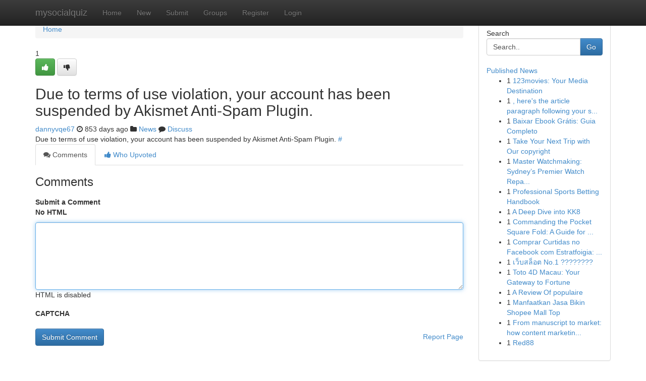

--- FILE ---
content_type: text/html; charset=UTF-8
request_url: https://mysocialquiz.com/story898746/%ED%94%8C%EB%A1%9C%EB%9D%BC%EC%9A%B4%EC%A7%80-%EC%9A%B0%EB%A6%AC%EB%8F%99%EB%84%A4-%EA%BD%83%EC%8B%9C%EC%9E%A5-%EA%B0%80%EB%A1%9C%EC%88%98%EA%B8%B8%EA%BD%83%EC%A7%91-%ED%99%8D%EB%8C%80%EA%BD%83%EC%A7%91
body_size: 4945
content:
<!DOCTYPE html>
<html class="no-js" dir="ltr" xmlns="http://www.w3.org/1999/xhtml" xml:lang="en" lang="en"><head>

<meta http-equiv="Pragma" content="no-cache" />
<meta http-equiv="expires" content="0" />
<meta http-equiv="Content-Type" content="text/html; charset=UTF-8" />	
<title></title>
<link rel="alternate" type="application/rss+xml" title="mysocialquiz.com &raquo; Feeds 1" href="/rssfeeds.php?p=1" />
<link rel="alternate" type="application/rss+xml" title="mysocialquiz.com &raquo; Feeds 2" href="/rssfeeds.php?p=2" />
<link rel="alternate" type="application/rss+xml" title="mysocialquiz.com &raquo; Feeds 3" href="/rssfeeds.php?p=3" />
<link rel="alternate" type="application/rss+xml" title="mysocialquiz.com &raquo; Feeds 4" href="/rssfeeds.php?p=4" />
<link rel="alternate" type="application/rss+xml" title="mysocialquiz.com &raquo; Feeds 5" href="/rssfeeds.php?p=5" />
<link rel="alternate" type="application/rss+xml" title="mysocialquiz.com &raquo; Feeds 6" href="/rssfeeds.php?p=6" />
<link rel="alternate" type="application/rss+xml" title="mysocialquiz.com &raquo; Feeds 7" href="/rssfeeds.php?p=7" />
<link rel="alternate" type="application/rss+xml" title="mysocialquiz.com &raquo; Feeds 8" href="/rssfeeds.php?p=8" />
<link rel="alternate" type="application/rss+xml" title="mysocialquiz.com &raquo; Feeds 9" href="/rssfeeds.php?p=9" />
<link rel="alternate" type="application/rss+xml" title="mysocialquiz.com &raquo; Feeds 10" href="/rssfeeds.php?p=10" />
<meta name="google-site-verification" content="m5VOPfs2gQQcZXCcEfUKlnQfx72o45pLcOl4sIFzzMQ" /><meta name="Language" content="en-us" />
<meta name="viewport" content="width=device-width, initial-scale=1.0">
<meta name="generator" content="Kliqqi" />

          <link rel="stylesheet" type="text/css" href="//netdna.bootstrapcdn.com/bootstrap/3.2.0/css/bootstrap.min.css">
             <link rel="stylesheet" type="text/css" href="https://cdnjs.cloudflare.com/ajax/libs/twitter-bootstrap/3.2.0/css/bootstrap-theme.css">
                <link rel="stylesheet" type="text/css" href="https://cdnjs.cloudflare.com/ajax/libs/font-awesome/4.1.0/css/font-awesome.min.css">
<link rel="stylesheet" type="text/css" href="/templates/bootstrap/css/style.css" media="screen" />

                         <script type="text/javascript" src="https://cdnjs.cloudflare.com/ajax/libs/modernizr/2.6.1/modernizr.min.js"></script>
<script type="text/javascript" src="https://cdnjs.cloudflare.com/ajax/libs/jquery/1.7.2/jquery.min.js"></script>
<style></style>
<link rel="alternate" type="application/rss+xml" title="RSS 2.0" href="/rss"/>
<link rel="icon" href="/favicon.ico" type="image/x-icon"/>
</head>

<body dir="ltr">

<header role="banner" class="navbar navbar-inverse navbar-fixed-top custom_header">
<div class="container">
<div class="navbar-header">
<button data-target=".bs-navbar-collapse" data-toggle="collapse" type="button" class="navbar-toggle">
    <span class="sr-only">Toggle navigation</span>
    <span class="fa fa-ellipsis-v" style="color:white"></span>
</button>
<a class="navbar-brand" href="/">mysocialquiz</a>	
</div>
<span style="display: none;"><a href="/forum">forum</a></span>
<nav role="navigation" class="collapse navbar-collapse bs-navbar-collapse">
<ul class="nav navbar-nav">
<li ><a href="/">Home</a></li>
<li ><a href="/new">New</a></li>
<li ><a href="/submit">Submit</a></li>
                    
<li ><a href="/groups"><span>Groups</span></a></li>
<li ><a href="/register"><span>Register</span></a></li>
<li ><a data-toggle="modal" href="#loginModal">Login</a></li>
</ul>
	

</nav>
</div>
</header>
<!-- START CATEGORIES -->
<div class="subnav" id="categories">
<div class="container">
<ul class="nav nav-pills"><li class="category_item"><a  href="/">Home</a></li></ul>
</div>
</div>
<!-- END CATEGORIES -->
	
<div class="container">
	<section id="maincontent"><div class="row"><div class="col-md-9">

<ul class="breadcrumb">
	<li><a href="/">Home</a></li>
</ul>

<div itemscope itemtype="http://schema.org/Article" class="stories" id="xnews-898746" >


<div class="story_data">
<div class="votebox votebox-published">

<div itemprop="aggregateRating" itemscope itemtype="http://schema.org/AggregateRating" class="vote">
	<div itemprop="ratingCount" class="votenumber">1</div>
<div id="xvote-3" class="votebutton">
<!-- Already Voted -->
<a class="btn btn-default btn-success linkVote_3" href="/login" title=""><i class="fa fa-white fa-thumbs-up"></i></a>
<!-- Bury It -->
<a class="btn btn-default linkVote_3" href="/login"  title="" ><i class="fa fa-thumbs-down"></i></a>


</div>
</div>
</div>
<div class="title" id="title-3">
<span itemprop="name">

<h2 id="list_title"><span>Due to terms of use violation, your account has been suspended by Akismet Anti-Spam Plugin.</span></h2></span>	
<span class="subtext">

<span itemprop="author" itemscope itemtype="http://schema.org/Person">
<span itemprop="name">
<a href="/user/dannyvqe67" rel="nofollow">dannyvqe67</a> 
</span></span>
<i class="fa fa-clock-o"></i>
<span itemprop="datePublished">  853 days ago</span>

<script>
$(document).ready(function(){
    $("#list_title span").click(function(){
		window.open($("#siteurl").attr('href'), '', '');
    });
});
</script>

<i class="fa fa-folder"></i> 
<a href="/groups">News</a>

<span id="ls_comments_url-3">
	<i class="fa fa-comment"></i> <span id="linksummaryDiscuss"><a href="#discuss" class="comments">Discuss</a>&nbsp;</span>
</span> 





</div>
</div>
<span itemprop="articleBody">
<div class="storycontent">
	
<div class="news-body-text" id="ls_contents-3" dir="ltr">
Due to terms of use violation, your account has been suspended by Akismet Anti-Spam Plugin. <a id="siteurl" target="_blank" href="#">#</a><div class="clearboth"></div> 
</div>
</div><!-- /.storycontent -->
</span>
</div>

<ul class="nav nav-tabs" id="storytabs">
	<li class="active"><a data-toggle="tab" href="#comments"><i class="fa fa-comments"></i> Comments</a></li>
	<li><a data-toggle="tab" href="#who_voted"><i class="fa fa-thumbs-up"></i> Who Upvoted</a></li>
</ul>


<div id="tabbed" class="tab-content">

<div class="tab-pane fade active in" id="comments" >
<h3>Comments</h3>
<a name="comments" href="#comments"></a>
<ol class="media-list comment-list">

<a name="discuss"></a>
<form action="" method="post" id="thisform" name="mycomment_form">
<div class="form-horizontal">
<fieldset>
<div class="control-group">
<label for="fileInput" class="control-label">Submit a Comment</label>
<div class="controls">

<p class="help-inline"><strong>No HTML  </strong></p>
<textarea autofocus name="comment_content" id="comment_content" class="form-control comment-form" rows="6" /></textarea>
<p class="help-inline">HTML is disabled</p>
</div>
</div>


<script>
var ACPuzzleOptions = {
   theme :  "white",
   lang :  "en"
};
</script>

<div class="control-group">
	<label for="input01" class="control-label">CAPTCHA</label>
	<div class="controls">
	<div id="solvemedia_display">
	<script type="text/javascript" src="https://api.solvemedia.com/papi/challenge.script?k=1G9ho6tcbpytfUxJ0SlrSNt0MjjOB0l2"></script>

	<noscript>
	<iframe src="http://api.solvemedia.com/papi/challenge.noscript?k=1G9ho6tcbpytfUxJ0SlrSNt0MjjOB0l2" height="300" width="500" frameborder="0"></iframe><br/>
	<textarea name="adcopy_challenge" rows="3" cols="40"></textarea>
	<input type="hidden" name="adcopy_response" value="manual_challenge"/>
	</noscript>	
</div>
<br />
</div>
</div>

<div class="form-actions">
	<input type="hidden" name="process" value="newcomment" />
	<input type="hidden" name="randkey" value="75578554" />
	<input type="hidden" name="link_id" value="3" />
	<input type="hidden" name="user_id" value="2" />
	<input type="hidden" name="parrent_comment_id" value="0" />
	<input type="submit" name="submit" value="Submit Comment" class="btn btn-primary" />
	<a href="https://remove.backlinks.live" target="_blank" style="float:right; line-height: 32px;">Report Page</a>
</div>
</fieldset>
</div>
</form>
</ol>
</div>
	
<div class="tab-pane fade" id="who_voted">
<h3>Who Upvoted this Story</h3>
<div class="whovotedwrapper whoupvoted">
<ul>
<li>
<a href="/user/dannyvqe67" rel="nofollow" title="dannyvqe67" class="avatar-tooltip"><img src="/avatars/Avatar_100.png" alt="" align="top" title="" /></a>
</li>
</ul>
</div>
</div>
</div>
<!-- END CENTER CONTENT -->


</div>

<!-- START RIGHT COLUMN -->
<div class="col-md-3">
<div class="panel panel-default">
<div id="rightcol" class="panel-body">
<!-- START FIRST SIDEBAR -->

<!-- START SEARCH BOX -->
<script type="text/javascript">var some_search='Search..';</script>
<div class="search">
<div class="headline">
<div class="sectiontitle">Search</div>
</div>

<form action="/search" method="get" name="thisform-search" class="form-inline search-form" role="form" id="thisform-search" >

<div class="input-group">

<input type="text" class="form-control" tabindex="20" name="search" id="searchsite" value="Search.." onfocus="if(this.value == some_search) {this.value = '';}" onblur="if (this.value == '') {this.value = some_search;}"/>

<span class="input-group-btn">
<button type="submit" tabindex="21" class="btn btn-primary custom_nav_search_button" />Go</button>
</span>
</div>
</form>

<div style="clear:both;"></div>
<br />
</div>
<!-- END SEARCH BOX -->

<!-- START ABOUT BOX -->

	


<div class="headline">
<div class="sectiontitle"><a href="/">Published News</a></div>
</div>
<div class="boxcontent">
<ul class="sidebar-stories">

<li>
<span class="sidebar-vote-number">1</span>	<span class="sidebar-article"><a href="https://mysocialquiz.com/story6522717/123movies-your-media-destination" class="sidebar-title">123movies: Your Media Destination</a></span>
</li>
<li>
<span class="sidebar-vote-number">1</span>	<span class="sidebar-article"><a href="https://mysocialquiz.com/story6522716/here-s-the-article-paragraph-following-your-specifications" class="sidebar-title">, here&#039;s the article paragraph following your s...</a></span>
</li>
<li>
<span class="sidebar-vote-number">1</span>	<span class="sidebar-article"><a href="https://mysocialquiz.com/story6522715/baixar-ebook-grátis-guia-completo" class="sidebar-title">Baixar Ebook Gr&aacute;tis: Guia Completo</a></span>
</li>
<li>
<span class="sidebar-vote-number">1</span>	<span class="sidebar-article"><a href="https://mysocialquiz.com/story6522714/take-your-next-trip-with-our-copyright" class="sidebar-title">Take Your Next Trip with Our copyright</a></span>
</li>
<li>
<span class="sidebar-vote-number">1</span>	<span class="sidebar-article"><a href="https://mysocialquiz.com/story6522713/master-watchmaking-sydney-s-premier-watch-repair-nomos-boutique" class="sidebar-title">Master Watchmaking: Sydney&rsquo;s Premier Watch Repa...</a></span>
</li>
<li>
<span class="sidebar-vote-number">1</span>	<span class="sidebar-article"><a href="https://mysocialquiz.com/story6522712/professional-sports-betting-handbook" class="sidebar-title">Professional Sports Betting Handbook</a></span>
</li>
<li>
<span class="sidebar-vote-number">1</span>	<span class="sidebar-article"><a href="https://mysocialquiz.com/story6522711/a-deep-dive-into-kk8" class="sidebar-title">A Deep Dive into KK8 </a></span>
</li>
<li>
<span class="sidebar-vote-number">1</span>	<span class="sidebar-article"><a href="https://mysocialquiz.com/story6522710/commanding-the-pocket-square-fold-a-guide-for-gentlemen" class="sidebar-title">Commanding the Pocket Square Fold: A Guide for ...</a></span>
</li>
<li>
<span class="sidebar-vote-number">1</span>	<span class="sidebar-article"><a href="https://mysocialquiz.com/story6522709/comprar-curtidas-no-facebook-com-estratfoigia-como-escalar-resultados-e-consolidar-autoridade-digital" class="sidebar-title">Comprar Curtidas no Facebook com Estratfoigia: ...</a></span>
</li>
<li>
<span class="sidebar-vote-number">1</span>	<span class="sidebar-article"><a href="https://mysocialquiz.com/story6522708/เว-บสล-อต-no-1" class="sidebar-title">เว็บสล็อต No.1 ????????</a></span>
</li>
<li>
<span class="sidebar-vote-number">1</span>	<span class="sidebar-article"><a href="https://mysocialquiz.com/story6522707/toto-4d-macau-your-gateway-to-fortune" class="sidebar-title">Toto 4D Macau: Your Gateway to Fortune</a></span>
</li>
<li>
<span class="sidebar-vote-number">1</span>	<span class="sidebar-article"><a href="https://mysocialquiz.com/story6522706/a-review-of-populaire" class="sidebar-title">A Review Of populaire</a></span>
</li>
<li>
<span class="sidebar-vote-number">1</span>	<span class="sidebar-article"><a href="https://mysocialquiz.com/story6522705/manfaatkan-jasa-bikin-shopee-mall-top" class="sidebar-title">Manfaatkan Jasa Bikin Shopee Mall Top</a></span>
</li>
<li>
<span class="sidebar-vote-number">1</span>	<span class="sidebar-article"><a href="https://mysocialquiz.com/story6522704/from-manuscript-to-market-how-content-marketing-for-authors-boosts-publication-distribution" class="sidebar-title">From manuscript to market: how content marketin...</a></span>
</li>
<li>
<span class="sidebar-vote-number">1</span>	<span class="sidebar-article"><a href="https://mysocialquiz.com/story6522703/red88" class="sidebar-title">Red88</a></span>
</li>

</ul>
</div>

<!-- END SECOND SIDEBAR -->
</div>
</div>
</div>
<!-- END RIGHT COLUMN -->
</div></section>
<hr>

<!--googleoff: all-->
<footer class="footer">
<div id="footer">
<span class="subtext"> Copyright &copy; 2026 | <a href="/search">Advanced Search</a> 
| <a href="/">Live</a>
| <a href="/">Tag Cloud</a>
| <a href="/">Top Users</a>
| Made with <a href="#" rel="nofollow" target="_blank">Kliqqi CMS</a> 
| <a href="/rssfeeds.php?p=1">All RSS Feeds</a> 
</span>
</div>
</footer>
<!--googleon: all-->


</div>
	
<!-- START UP/DOWN VOTING JAVASCRIPT -->
	
<script>
var my_base_url='http://mysocialquiz.com';
var my_kliqqi_base='';
var anonymous_vote = false;
var Voting_Method = '1';
var KLIQQI_Visual_Vote_Cast = "Voted";
var KLIQQI_Visual_Vote_Report = "Buried";
var KLIQQI_Visual_Vote_For_It = "Vote";
var KLIQQI_Visual_Comment_ThankYou_Rating = "Thank you for rating this comment.";


</script>
<!-- END UP/DOWN VOTING JAVASCRIPT -->


<script type="text/javascript" src="https://cdnjs.cloudflare.com/ajax/libs/jqueryui/1.8.23/jquery-ui.min.js"></script>
<link href="https://cdnjs.cloudflare.com/ajax/libs/jqueryui/1.8.23/themes/base/jquery-ui.css" media="all" rel="stylesheet" type="text/css" />




             <script type="text/javascript" src="https://cdnjs.cloudflare.com/ajax/libs/twitter-bootstrap/3.2.0/js/bootstrap.min.js"></script>

<!-- Login Modal -->
<div class="modal fade" id="loginModal" tabindex="-1" role="dialog">
<div class="modal-dialog">
<div class="modal-content">
<div class="modal-header">
<button type="button" class="close" data-dismiss="modal" aria-hidden="true">&times;</button>
<h4 class="modal-title">Login</h4>
</div>
<div class="modal-body">
<div class="control-group">
<form id="signin" action="/login?return=/story898746/%ED%94%8C%EB%A1%9C%EB%9D%BC%EC%9A%B4%EC%A7%80-%EC%9A%B0%EB%A6%AC%EB%8F%99%EB%84%A4-%EA%BD%83%EC%8B%9C%EC%9E%A5-%EA%B0%80%EB%A1%9C%EC%88%98%EA%B8%B8%EA%BD%83%EC%A7%91-%ED%99%8D%EB%8C%80%EA%BD%83%EC%A7%91" method="post">

<div style="login_modal_username">
	<label for="username">Username/Email</label><input id="username" name="username" class="form-control" value="" title="username" tabindex="1" type="text">
</div>
<div class="login_modal_password">
	<label for="password">Password</label><input id="password" name="password" class="form-control" value="" title="password" tabindex="2" type="password">
</div>
<div class="login_modal_remember">
<div class="login_modal_remember_checkbox">
	<input id="remember" style="float:left;margin-right:5px;" name="persistent" value="1" tabindex="3" type="checkbox">
</div>
<div class="login_modal_remember_label">
	<label for="remember" style="">Remember</label>
</div>
<div style="clear:both;"></div>
</div>
<div class="login_modal_login">
	<input type="hidden" name="processlogin" value="1"/>
	<input type="hidden" name="return" value=""/>
	<input class="btn btn-primary col-md-12" id="signin_submit" value="Sign In" tabindex="4" type="submit">
</div>
    
<hr class="soften" id="login_modal_spacer" />
	<div class="login_modal_forgot"><a class="btn btn-default col-md-12" id="forgot_password_link" href="/login">Forgotten Password?</a></div>
	<div class="clearboth"></div>
</form>
</div>
</div>
</div>
</div>
</div>

<script>$('.avatar-tooltip').tooltip()</script>
<script defer src="https://static.cloudflareinsights.com/beacon.min.js/vcd15cbe7772f49c399c6a5babf22c1241717689176015" integrity="sha512-ZpsOmlRQV6y907TI0dKBHq9Md29nnaEIPlkf84rnaERnq6zvWvPUqr2ft8M1aS28oN72PdrCzSjY4U6VaAw1EQ==" data-cf-beacon='{"version":"2024.11.0","token":"06e4574713df40f9ae3a82a9a4837c96","r":1,"server_timing":{"name":{"cfCacheStatus":true,"cfEdge":true,"cfExtPri":true,"cfL4":true,"cfOrigin":true,"cfSpeedBrain":true},"location_startswith":null}}' crossorigin="anonymous"></script>
</body>
</html>
